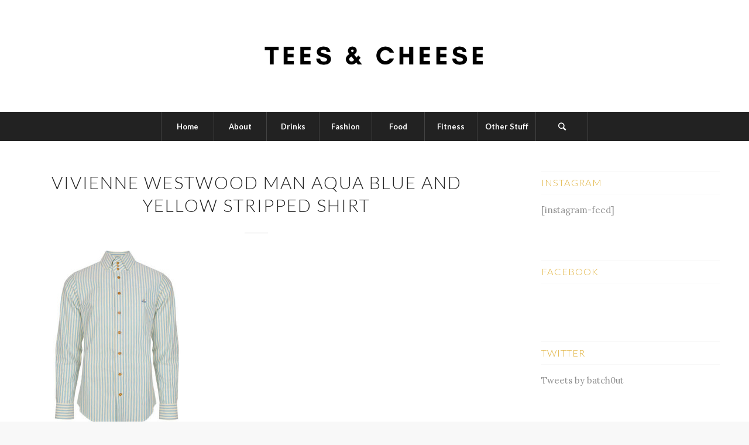

--- FILE ---
content_type: text/html; charset=UTF-8
request_url: https://tees-n-cheese.co.uk/vivienne-westwood-hot-picks-for-christmas-2014/vivienne-westwood-man-aqua-blue-and-yellow-stripped-shirt/
body_size: 13866
content:
<!DOCTYPE html>
<html lang="en-US" class="html_stretched responsive av-preloader-disabled av-default-lightbox  html_header_top html_logo_center html_bottom_nav_header html_menu_right html_custom html_header_sticky_disabled html_header_shrinking_disabled html_mobile_menu_tablet html_header_searchicon html_content_align_center html_header_unstick_top html_header_stretch_disabled html_elegant-blog html_av-overlay-side html_av-overlay-side-minimal html_av-submenu-noclone html_entry_id_144 av-cookies-no-cookie-consent av-no-preview html_text_menu_active ">
<head>
<meta charset="UTF-8" />


<!-- mobile setting -->
<meta name="viewport" content="width=device-width, initial-scale=1">

<!-- Scripts/CSS and wp_head hook -->
<meta name='robots' content='index, follow, max-image-preview:large, max-snippet:-1, max-video-preview:-1' />

	<!-- This site is optimized with the Yoast SEO plugin v20.3 - https://yoast.com/wordpress/plugins/seo/ -->
	<title>vivienne westwood man aqua blue and yellow stripped shirt | Tees n Cheese</title>
	<link rel="canonical" href="https://tees-n-cheese.co.uk/vivienne-westwood-hot-picks-for-christmas-2014/vivienne-westwood-man-aqua-blue-and-yellow-stripped-shirt/" />
	<meta property="og:locale" content="en_US" />
	<meta property="og:type" content="article" />
	<meta property="og:title" content="vivienne westwood man aqua blue and yellow stripped shirt | Tees n Cheese" />
	<meta property="og:url" content="https://tees-n-cheese.co.uk/vivienne-westwood-hot-picks-for-christmas-2014/vivienne-westwood-man-aqua-blue-and-yellow-stripped-shirt/" />
	<meta property="og:site_name" content="Tees n Cheese" />
	<meta property="article:publisher" content="https://www.facebook.com/nicky.batchelor.9" />
	<meta property="og:image" content="https://tees-n-cheese.co.uk/vivienne-westwood-hot-picks-for-christmas-2014/vivienne-westwood-man-aqua-blue-and-yellow-stripped-shirt" />
	<meta property="og:image:width" content="450" />
	<meta property="og:image:height" content="450" />
	<meta property="og:image:type" content="image/jpeg" />
	<meta name="twitter:card" content="summary_large_image" />
	<meta name="twitter:site" content="@batch0ut" />
	<script type="application/ld+json" class="yoast-schema-graph">{"@context":"https://schema.org","@graph":[{"@type":"WebPage","@id":"https://tees-n-cheese.co.uk/vivienne-westwood-hot-picks-for-christmas-2014/vivienne-westwood-man-aqua-blue-and-yellow-stripped-shirt/","url":"https://tees-n-cheese.co.uk/vivienne-westwood-hot-picks-for-christmas-2014/vivienne-westwood-man-aqua-blue-and-yellow-stripped-shirt/","name":"vivienne westwood man aqua blue and yellow stripped shirt | Tees n Cheese","isPartOf":{"@id":"https://tees-n-cheese.co.uk/#website"},"primaryImageOfPage":{"@id":"https://tees-n-cheese.co.uk/vivienne-westwood-hot-picks-for-christmas-2014/vivienne-westwood-man-aqua-blue-and-yellow-stripped-shirt/#primaryimage"},"image":{"@id":"https://tees-n-cheese.co.uk/vivienne-westwood-hot-picks-for-christmas-2014/vivienne-westwood-man-aqua-blue-and-yellow-stripped-shirt/#primaryimage"},"thumbnailUrl":"https://tees-n-cheese.co.uk/wp-content/uploads/2014/11/vivienne-westwood-man-aqua-blue-and-yellow-stripped-shirt.jpg","datePublished":"2014-11-22T18:16:37+00:00","dateModified":"2014-11-22T18:16:37+00:00","breadcrumb":{"@id":"https://tees-n-cheese.co.uk/vivienne-westwood-hot-picks-for-christmas-2014/vivienne-westwood-man-aqua-blue-and-yellow-stripped-shirt/#breadcrumb"},"inLanguage":"en-US","potentialAction":[{"@type":"ReadAction","target":["https://tees-n-cheese.co.uk/vivienne-westwood-hot-picks-for-christmas-2014/vivienne-westwood-man-aqua-blue-and-yellow-stripped-shirt/"]}]},{"@type":"ImageObject","inLanguage":"en-US","@id":"https://tees-n-cheese.co.uk/vivienne-westwood-hot-picks-for-christmas-2014/vivienne-westwood-man-aqua-blue-and-yellow-stripped-shirt/#primaryimage","url":"https://tees-n-cheese.co.uk/wp-content/uploads/2014/11/vivienne-westwood-man-aqua-blue-and-yellow-stripped-shirt.jpg","contentUrl":"https://tees-n-cheese.co.uk/wp-content/uploads/2014/11/vivienne-westwood-man-aqua-blue-and-yellow-stripped-shirt.jpg","width":450,"height":450},{"@type":"BreadcrumbList","@id":"https://tees-n-cheese.co.uk/vivienne-westwood-hot-picks-for-christmas-2014/vivienne-westwood-man-aqua-blue-and-yellow-stripped-shirt/#breadcrumb","itemListElement":[{"@type":"ListItem","position":1,"name":"Home","item":"https://tees-n-cheese.co.uk/"},{"@type":"ListItem","position":2,"name":"Vivienne Westwood hot picks for Christmas 2014","item":"https://tees-n-cheese.co.uk/vivienne-westwood-hot-picks-for-christmas-2014/"},{"@type":"ListItem","position":3,"name":"vivienne westwood man aqua blue and yellow stripped shirt"}]},{"@type":"WebSite","@id":"https://tees-n-cheese.co.uk/#website","url":"https://tees-n-cheese.co.uk/","name":"Tees n Cheese","description":"Cardiff food &amp; lifestyle blogger","potentialAction":[{"@type":"SearchAction","target":{"@type":"EntryPoint","urlTemplate":"https://tees-n-cheese.co.uk/?s={search_term_string}"},"query-input":"required name=search_term_string"}],"inLanguage":"en-US"}]}</script>
	<!-- / Yoast SEO plugin. -->


<link rel='dns-prefetch' href='//www.dwin2.com' />
<link rel="alternate" type="application/rss+xml" title="Tees n Cheese &raquo; Feed" href="https://tees-n-cheese.co.uk/feed/" />
<link rel="alternate" type="application/rss+xml" title="Tees n Cheese &raquo; Comments Feed" href="https://tees-n-cheese.co.uk/comments/feed/" />
<link rel="alternate" type="application/rss+xml" title="Tees n Cheese &raquo; vivienne westwood man aqua blue and yellow stripped shirt Comments Feed" href="https://tees-n-cheese.co.uk/vivienne-westwood-hot-picks-for-christmas-2014/vivienne-westwood-man-aqua-blue-and-yellow-stripped-shirt/feed/" />

<!-- google webfont font replacement -->

			<script type='text/javascript'>

				(function() {
					
					/*	check if webfonts are disabled by user setting via cookie - or user must opt in.	*/
					var html = document.getElementsByTagName('html')[0];
					var cookie_check = html.className.indexOf('av-cookies-needs-opt-in') >= 0 || html.className.indexOf('av-cookies-can-opt-out') >= 0;
					var allow_continue = true;
					var silent_accept_cookie = html.className.indexOf('av-cookies-user-silent-accept') >= 0;

					if( cookie_check && ! silent_accept_cookie )
					{
						if( ! document.cookie.match(/aviaCookieConsent/) || html.className.indexOf('av-cookies-session-refused') >= 0 )
						{
							allow_continue = false;
						}
						else
						{
							if( ! document.cookie.match(/aviaPrivacyRefuseCookiesHideBar/) )
							{
								allow_continue = false;
							}
							else if( ! document.cookie.match(/aviaPrivacyEssentialCookiesEnabled/) )
							{
								allow_continue = false;
							}
							else if( document.cookie.match(/aviaPrivacyGoogleWebfontsDisabled/) )
							{
								allow_continue = false;
							}
						}
					}
					
					if( allow_continue )
					{
						var f = document.createElement('link');
					
						f.type 	= 'text/css';
						f.rel 	= 'stylesheet';
						f.href 	= '//fonts.googleapis.com/css?family=Lato:300,400,700%7CLora';
						f.id 	= 'avia-google-webfont';

						document.getElementsByTagName('head')[0].appendChild(f);
					}
				})();
			
			</script>
			<script type="text/javascript">
window._wpemojiSettings = {"baseUrl":"https:\/\/s.w.org\/images\/core\/emoji\/14.0.0\/72x72\/","ext":".png","svgUrl":"https:\/\/s.w.org\/images\/core\/emoji\/14.0.0\/svg\/","svgExt":".svg","source":{"concatemoji":"https:\/\/tees-n-cheese.co.uk\/wp-includes\/js\/wp-emoji-release.min.js?ver=6.1.9"}};
/*! This file is auto-generated */
!function(e,a,t){var n,r,o,i=a.createElement("canvas"),p=i.getContext&&i.getContext("2d");function s(e,t){var a=String.fromCharCode,e=(p.clearRect(0,0,i.width,i.height),p.fillText(a.apply(this,e),0,0),i.toDataURL());return p.clearRect(0,0,i.width,i.height),p.fillText(a.apply(this,t),0,0),e===i.toDataURL()}function c(e){var t=a.createElement("script");t.src=e,t.defer=t.type="text/javascript",a.getElementsByTagName("head")[0].appendChild(t)}for(o=Array("flag","emoji"),t.supports={everything:!0,everythingExceptFlag:!0},r=0;r<o.length;r++)t.supports[o[r]]=function(e){if(p&&p.fillText)switch(p.textBaseline="top",p.font="600 32px Arial",e){case"flag":return s([127987,65039,8205,9895,65039],[127987,65039,8203,9895,65039])?!1:!s([55356,56826,55356,56819],[55356,56826,8203,55356,56819])&&!s([55356,57332,56128,56423,56128,56418,56128,56421,56128,56430,56128,56423,56128,56447],[55356,57332,8203,56128,56423,8203,56128,56418,8203,56128,56421,8203,56128,56430,8203,56128,56423,8203,56128,56447]);case"emoji":return!s([129777,127995,8205,129778,127999],[129777,127995,8203,129778,127999])}return!1}(o[r]),t.supports.everything=t.supports.everything&&t.supports[o[r]],"flag"!==o[r]&&(t.supports.everythingExceptFlag=t.supports.everythingExceptFlag&&t.supports[o[r]]);t.supports.everythingExceptFlag=t.supports.everythingExceptFlag&&!t.supports.flag,t.DOMReady=!1,t.readyCallback=function(){t.DOMReady=!0},t.supports.everything||(n=function(){t.readyCallback()},a.addEventListener?(a.addEventListener("DOMContentLoaded",n,!1),e.addEventListener("load",n,!1)):(e.attachEvent("onload",n),a.attachEvent("onreadystatechange",function(){"complete"===a.readyState&&t.readyCallback()})),(e=t.source||{}).concatemoji?c(e.concatemoji):e.wpemoji&&e.twemoji&&(c(e.twemoji),c(e.wpemoji)))}(window,document,window._wpemojiSettings);
</script>
<style type="text/css">
img.wp-smiley,
img.emoji {
	display: inline !important;
	border: none !important;
	box-shadow: none !important;
	height: 1em !important;
	width: 1em !important;
	margin: 0 0.07em !important;
	vertical-align: -0.1em !important;
	background: none !important;
	padding: 0 !important;
}
</style>
	<link rel='stylesheet' id='avia-grid-css' href='https://tees-n-cheese.co.uk/wp-content/themes/enfold/css/grid.css?ver=4.7.6.3' type='text/css' media='all' />
<link rel='stylesheet' id='avia-base-css' href='https://tees-n-cheese.co.uk/wp-content/themes/enfold/css/base.css?ver=4.7.6.3' type='text/css' media='all' />
<link rel='stylesheet' id='avia-layout-css' href='https://tees-n-cheese.co.uk/wp-content/themes/enfold/css/layout.css?ver=4.7.6.3' type='text/css' media='all' />
<link rel='stylesheet' id='avia-module-audioplayer-css' href='https://tees-n-cheese.co.uk/wp-content/themes/enfold/config-templatebuilder/avia-shortcodes/audio-player/audio-player.css?ver=6.1.9' type='text/css' media='all' />
<link rel='stylesheet' id='avia-module-blog-css' href='https://tees-n-cheese.co.uk/wp-content/themes/enfold/config-templatebuilder/avia-shortcodes/blog/blog.css?ver=6.1.9' type='text/css' media='all' />
<link rel='stylesheet' id='avia-module-postslider-css' href='https://tees-n-cheese.co.uk/wp-content/themes/enfold/config-templatebuilder/avia-shortcodes/postslider/postslider.css?ver=6.1.9' type='text/css' media='all' />
<link rel='stylesheet' id='avia-module-button-css' href='https://tees-n-cheese.co.uk/wp-content/themes/enfold/config-templatebuilder/avia-shortcodes/buttons/buttons.css?ver=6.1.9' type='text/css' media='all' />
<link rel='stylesheet' id='avia-module-buttonrow-css' href='https://tees-n-cheese.co.uk/wp-content/themes/enfold/config-templatebuilder/avia-shortcodes/buttonrow/buttonrow.css?ver=6.1.9' type='text/css' media='all' />
<link rel='stylesheet' id='avia-module-button-fullwidth-css' href='https://tees-n-cheese.co.uk/wp-content/themes/enfold/config-templatebuilder/avia-shortcodes/buttons_fullwidth/buttons_fullwidth.css?ver=6.1.9' type='text/css' media='all' />
<link rel='stylesheet' id='avia-module-catalogue-css' href='https://tees-n-cheese.co.uk/wp-content/themes/enfold/config-templatebuilder/avia-shortcodes/catalogue/catalogue.css?ver=6.1.9' type='text/css' media='all' />
<link rel='stylesheet' id='avia-module-comments-css' href='https://tees-n-cheese.co.uk/wp-content/themes/enfold/config-templatebuilder/avia-shortcodes/comments/comments.css?ver=6.1.9' type='text/css' media='all' />
<link rel='stylesheet' id='avia-module-contact-css' href='https://tees-n-cheese.co.uk/wp-content/themes/enfold/config-templatebuilder/avia-shortcodes/contact/contact.css?ver=6.1.9' type='text/css' media='all' />
<link rel='stylesheet' id='avia-module-slideshow-css' href='https://tees-n-cheese.co.uk/wp-content/themes/enfold/config-templatebuilder/avia-shortcodes/slideshow/slideshow.css?ver=6.1.9' type='text/css' media='all' />
<link rel='stylesheet' id='avia-module-slideshow-contentpartner-css' href='https://tees-n-cheese.co.uk/wp-content/themes/enfold/config-templatebuilder/avia-shortcodes/contentslider/contentslider.css?ver=6.1.9' type='text/css' media='all' />
<link rel='stylesheet' id='avia-module-countdown-css' href='https://tees-n-cheese.co.uk/wp-content/themes/enfold/config-templatebuilder/avia-shortcodes/countdown/countdown.css?ver=6.1.9' type='text/css' media='all' />
<link rel='stylesheet' id='avia-module-gallery-css' href='https://tees-n-cheese.co.uk/wp-content/themes/enfold/config-templatebuilder/avia-shortcodes/gallery/gallery.css?ver=6.1.9' type='text/css' media='all' />
<link rel='stylesheet' id='avia-module-gallery-hor-css' href='https://tees-n-cheese.co.uk/wp-content/themes/enfold/config-templatebuilder/avia-shortcodes/gallery_horizontal/gallery_horizontal.css?ver=6.1.9' type='text/css' media='all' />
<link rel='stylesheet' id='avia-module-maps-css' href='https://tees-n-cheese.co.uk/wp-content/themes/enfold/config-templatebuilder/avia-shortcodes/google_maps/google_maps.css?ver=6.1.9' type='text/css' media='all' />
<link rel='stylesheet' id='avia-module-gridrow-css' href='https://tees-n-cheese.co.uk/wp-content/themes/enfold/config-templatebuilder/avia-shortcodes/grid_row/grid_row.css?ver=6.1.9' type='text/css' media='all' />
<link rel='stylesheet' id='avia-module-heading-css' href='https://tees-n-cheese.co.uk/wp-content/themes/enfold/config-templatebuilder/avia-shortcodes/heading/heading.css?ver=6.1.9' type='text/css' media='all' />
<link rel='stylesheet' id='avia-module-rotator-css' href='https://tees-n-cheese.co.uk/wp-content/themes/enfold/config-templatebuilder/avia-shortcodes/headline_rotator/headline_rotator.css?ver=6.1.9' type='text/css' media='all' />
<link rel='stylesheet' id='avia-module-hr-css' href='https://tees-n-cheese.co.uk/wp-content/themes/enfold/config-templatebuilder/avia-shortcodes/hr/hr.css?ver=6.1.9' type='text/css' media='all' />
<link rel='stylesheet' id='avia-module-icon-css' href='https://tees-n-cheese.co.uk/wp-content/themes/enfold/config-templatebuilder/avia-shortcodes/icon/icon.css?ver=6.1.9' type='text/css' media='all' />
<link rel='stylesheet' id='avia-module-iconbox-css' href='https://tees-n-cheese.co.uk/wp-content/themes/enfold/config-templatebuilder/avia-shortcodes/iconbox/iconbox.css?ver=6.1.9' type='text/css' media='all' />
<link rel='stylesheet' id='avia-module-icongrid-css' href='https://tees-n-cheese.co.uk/wp-content/themes/enfold/config-templatebuilder/avia-shortcodes/icongrid/icongrid.css?ver=6.1.9' type='text/css' media='all' />
<link rel='stylesheet' id='avia-module-iconlist-css' href='https://tees-n-cheese.co.uk/wp-content/themes/enfold/config-templatebuilder/avia-shortcodes/iconlist/iconlist.css?ver=6.1.9' type='text/css' media='all' />
<link rel='stylesheet' id='avia-module-image-css' href='https://tees-n-cheese.co.uk/wp-content/themes/enfold/config-templatebuilder/avia-shortcodes/image/image.css?ver=6.1.9' type='text/css' media='all' />
<link rel='stylesheet' id='avia-module-hotspot-css' href='https://tees-n-cheese.co.uk/wp-content/themes/enfold/config-templatebuilder/avia-shortcodes/image_hotspots/image_hotspots.css?ver=6.1.9' type='text/css' media='all' />
<link rel='stylesheet' id='avia-module-magazine-css' href='https://tees-n-cheese.co.uk/wp-content/themes/enfold/config-templatebuilder/avia-shortcodes/magazine/magazine.css?ver=6.1.9' type='text/css' media='all' />
<link rel='stylesheet' id='avia-module-masonry-css' href='https://tees-n-cheese.co.uk/wp-content/themes/enfold/config-templatebuilder/avia-shortcodes/masonry_entries/masonry_entries.css?ver=6.1.9' type='text/css' media='all' />
<link rel='stylesheet' id='avia-siteloader-css' href='https://tees-n-cheese.co.uk/wp-content/themes/enfold/css/avia-snippet-site-preloader.css?ver=6.1.9' type='text/css' media='all' />
<link rel='stylesheet' id='avia-module-menu-css' href='https://tees-n-cheese.co.uk/wp-content/themes/enfold/config-templatebuilder/avia-shortcodes/menu/menu.css?ver=6.1.9' type='text/css' media='all' />
<link rel='stylesheet' id='avia-modfule-notification-css' href='https://tees-n-cheese.co.uk/wp-content/themes/enfold/config-templatebuilder/avia-shortcodes/notification/notification.css?ver=6.1.9' type='text/css' media='all' />
<link rel='stylesheet' id='avia-module-numbers-css' href='https://tees-n-cheese.co.uk/wp-content/themes/enfold/config-templatebuilder/avia-shortcodes/numbers/numbers.css?ver=6.1.9' type='text/css' media='all' />
<link rel='stylesheet' id='avia-module-portfolio-css' href='https://tees-n-cheese.co.uk/wp-content/themes/enfold/config-templatebuilder/avia-shortcodes/portfolio/portfolio.css?ver=6.1.9' type='text/css' media='all' />
<link rel='stylesheet' id='avia-module-post-metadata-css' href='https://tees-n-cheese.co.uk/wp-content/themes/enfold/config-templatebuilder/avia-shortcodes/post_metadata/post_metadata.css?ver=6.1.9' type='text/css' media='all' />
<link rel='stylesheet' id='avia-module-progress-bar-css' href='https://tees-n-cheese.co.uk/wp-content/themes/enfold/config-templatebuilder/avia-shortcodes/progressbar/progressbar.css?ver=6.1.9' type='text/css' media='all' />
<link rel='stylesheet' id='avia-module-promobox-css' href='https://tees-n-cheese.co.uk/wp-content/themes/enfold/config-templatebuilder/avia-shortcodes/promobox/promobox.css?ver=6.1.9' type='text/css' media='all' />
<link rel='stylesheet' id='avia-sc-search-css' href='https://tees-n-cheese.co.uk/wp-content/themes/enfold/config-templatebuilder/avia-shortcodes/search/search.css?ver=6.1.9' type='text/css' media='all' />
<link rel='stylesheet' id='avia-module-slideshow-accordion-css' href='https://tees-n-cheese.co.uk/wp-content/themes/enfold/config-templatebuilder/avia-shortcodes/slideshow_accordion/slideshow_accordion.css?ver=6.1.9' type='text/css' media='all' />
<link rel='stylesheet' id='avia-module-slideshow-feature-image-css' href='https://tees-n-cheese.co.uk/wp-content/themes/enfold/config-templatebuilder/avia-shortcodes/slideshow_feature_image/slideshow_feature_image.css?ver=6.1.9' type='text/css' media='all' />
<link rel='stylesheet' id='avia-module-slideshow-fullsize-css' href='https://tees-n-cheese.co.uk/wp-content/themes/enfold/config-templatebuilder/avia-shortcodes/slideshow_fullsize/slideshow_fullsize.css?ver=6.1.9' type='text/css' media='all' />
<link rel='stylesheet' id='avia-module-slideshow-fullscreen-css' href='https://tees-n-cheese.co.uk/wp-content/themes/enfold/config-templatebuilder/avia-shortcodes/slideshow_fullscreen/slideshow_fullscreen.css?ver=6.1.9' type='text/css' media='all' />
<link rel='stylesheet' id='avia-module-slideshow-ls-css' href='https://tees-n-cheese.co.uk/wp-content/themes/enfold/config-templatebuilder/avia-shortcodes/slideshow_layerslider/slideshow_layerslider.css?ver=6.1.9' type='text/css' media='all' />
<link rel='stylesheet' id='avia-module-social-css' href='https://tees-n-cheese.co.uk/wp-content/themes/enfold/config-templatebuilder/avia-shortcodes/social_share/social_share.css?ver=6.1.9' type='text/css' media='all' />
<link rel='stylesheet' id='avia-module-tabsection-css' href='https://tees-n-cheese.co.uk/wp-content/themes/enfold/config-templatebuilder/avia-shortcodes/tab_section/tab_section.css?ver=6.1.9' type='text/css' media='all' />
<link rel='stylesheet' id='avia-module-table-css' href='https://tees-n-cheese.co.uk/wp-content/themes/enfold/config-templatebuilder/avia-shortcodes/table/table.css?ver=6.1.9' type='text/css' media='all' />
<link rel='stylesheet' id='avia-module-tabs-css' href='https://tees-n-cheese.co.uk/wp-content/themes/enfold/config-templatebuilder/avia-shortcodes/tabs/tabs.css?ver=6.1.9' type='text/css' media='all' />
<link rel='stylesheet' id='avia-module-team-css' href='https://tees-n-cheese.co.uk/wp-content/themes/enfold/config-templatebuilder/avia-shortcodes/team/team.css?ver=6.1.9' type='text/css' media='all' />
<link rel='stylesheet' id='avia-module-testimonials-css' href='https://tees-n-cheese.co.uk/wp-content/themes/enfold/config-templatebuilder/avia-shortcodes/testimonials/testimonials.css?ver=6.1.9' type='text/css' media='all' />
<link rel='stylesheet' id='avia-module-timeline-css' href='https://tees-n-cheese.co.uk/wp-content/themes/enfold/config-templatebuilder/avia-shortcodes/timeline/timeline.css?ver=6.1.9' type='text/css' media='all' />
<link rel='stylesheet' id='avia-module-toggles-css' href='https://tees-n-cheese.co.uk/wp-content/themes/enfold/config-templatebuilder/avia-shortcodes/toggles/toggles.css?ver=6.1.9' type='text/css' media='all' />
<link rel='stylesheet' id='avia-module-video-css' href='https://tees-n-cheese.co.uk/wp-content/themes/enfold/config-templatebuilder/avia-shortcodes/video/video.css?ver=6.1.9' type='text/css' media='all' />
<link rel='stylesheet' id='wp-block-library-css' href='https://tees-n-cheese.co.uk/wp-includes/css/dist/block-library/style.min.css?ver=6.1.9' type='text/css' media='all' />
<link rel='stylesheet' id='classic-theme-styles-css' href='https://tees-n-cheese.co.uk/wp-includes/css/classic-themes.min.css?ver=1' type='text/css' media='all' />
<style id='global-styles-inline-css' type='text/css'>
body{--wp--preset--color--black: #000000;--wp--preset--color--cyan-bluish-gray: #abb8c3;--wp--preset--color--white: #ffffff;--wp--preset--color--pale-pink: #f78da7;--wp--preset--color--vivid-red: #cf2e2e;--wp--preset--color--luminous-vivid-orange: #ff6900;--wp--preset--color--luminous-vivid-amber: #fcb900;--wp--preset--color--light-green-cyan: #7bdcb5;--wp--preset--color--vivid-green-cyan: #00d084;--wp--preset--color--pale-cyan-blue: #8ed1fc;--wp--preset--color--vivid-cyan-blue: #0693e3;--wp--preset--color--vivid-purple: #9b51e0;--wp--preset--gradient--vivid-cyan-blue-to-vivid-purple: linear-gradient(135deg,rgba(6,147,227,1) 0%,rgb(155,81,224) 100%);--wp--preset--gradient--light-green-cyan-to-vivid-green-cyan: linear-gradient(135deg,rgb(122,220,180) 0%,rgb(0,208,130) 100%);--wp--preset--gradient--luminous-vivid-amber-to-luminous-vivid-orange: linear-gradient(135deg,rgba(252,185,0,1) 0%,rgba(255,105,0,1) 100%);--wp--preset--gradient--luminous-vivid-orange-to-vivid-red: linear-gradient(135deg,rgba(255,105,0,1) 0%,rgb(207,46,46) 100%);--wp--preset--gradient--very-light-gray-to-cyan-bluish-gray: linear-gradient(135deg,rgb(238,238,238) 0%,rgb(169,184,195) 100%);--wp--preset--gradient--cool-to-warm-spectrum: linear-gradient(135deg,rgb(74,234,220) 0%,rgb(151,120,209) 20%,rgb(207,42,186) 40%,rgb(238,44,130) 60%,rgb(251,105,98) 80%,rgb(254,248,76) 100%);--wp--preset--gradient--blush-light-purple: linear-gradient(135deg,rgb(255,206,236) 0%,rgb(152,150,240) 100%);--wp--preset--gradient--blush-bordeaux: linear-gradient(135deg,rgb(254,205,165) 0%,rgb(254,45,45) 50%,rgb(107,0,62) 100%);--wp--preset--gradient--luminous-dusk: linear-gradient(135deg,rgb(255,203,112) 0%,rgb(199,81,192) 50%,rgb(65,88,208) 100%);--wp--preset--gradient--pale-ocean: linear-gradient(135deg,rgb(255,245,203) 0%,rgb(182,227,212) 50%,rgb(51,167,181) 100%);--wp--preset--gradient--electric-grass: linear-gradient(135deg,rgb(202,248,128) 0%,rgb(113,206,126) 100%);--wp--preset--gradient--midnight: linear-gradient(135deg,rgb(2,3,129) 0%,rgb(40,116,252) 100%);--wp--preset--duotone--dark-grayscale: url('#wp-duotone-dark-grayscale');--wp--preset--duotone--grayscale: url('#wp-duotone-grayscale');--wp--preset--duotone--purple-yellow: url('#wp-duotone-purple-yellow');--wp--preset--duotone--blue-red: url('#wp-duotone-blue-red');--wp--preset--duotone--midnight: url('#wp-duotone-midnight');--wp--preset--duotone--magenta-yellow: url('#wp-duotone-magenta-yellow');--wp--preset--duotone--purple-green: url('#wp-duotone-purple-green');--wp--preset--duotone--blue-orange: url('#wp-duotone-blue-orange');--wp--preset--font-size--small: 13px;--wp--preset--font-size--medium: 20px;--wp--preset--font-size--large: 36px;--wp--preset--font-size--x-large: 42px;--wp--preset--spacing--20: 0.44rem;--wp--preset--spacing--30: 0.67rem;--wp--preset--spacing--40: 1rem;--wp--preset--spacing--50: 1.5rem;--wp--preset--spacing--60: 2.25rem;--wp--preset--spacing--70: 3.38rem;--wp--preset--spacing--80: 5.06rem;}:where(.is-layout-flex){gap: 0.5em;}body .is-layout-flow > .alignleft{float: left;margin-inline-start: 0;margin-inline-end: 2em;}body .is-layout-flow > .alignright{float: right;margin-inline-start: 2em;margin-inline-end: 0;}body .is-layout-flow > .aligncenter{margin-left: auto !important;margin-right: auto !important;}body .is-layout-constrained > .alignleft{float: left;margin-inline-start: 0;margin-inline-end: 2em;}body .is-layout-constrained > .alignright{float: right;margin-inline-start: 2em;margin-inline-end: 0;}body .is-layout-constrained > .aligncenter{margin-left: auto !important;margin-right: auto !important;}body .is-layout-constrained > :where(:not(.alignleft):not(.alignright):not(.alignfull)){max-width: var(--wp--style--global--content-size);margin-left: auto !important;margin-right: auto !important;}body .is-layout-constrained > .alignwide{max-width: var(--wp--style--global--wide-size);}body .is-layout-flex{display: flex;}body .is-layout-flex{flex-wrap: wrap;align-items: center;}body .is-layout-flex > *{margin: 0;}:where(.wp-block-columns.is-layout-flex){gap: 2em;}.has-black-color{color: var(--wp--preset--color--black) !important;}.has-cyan-bluish-gray-color{color: var(--wp--preset--color--cyan-bluish-gray) !important;}.has-white-color{color: var(--wp--preset--color--white) !important;}.has-pale-pink-color{color: var(--wp--preset--color--pale-pink) !important;}.has-vivid-red-color{color: var(--wp--preset--color--vivid-red) !important;}.has-luminous-vivid-orange-color{color: var(--wp--preset--color--luminous-vivid-orange) !important;}.has-luminous-vivid-amber-color{color: var(--wp--preset--color--luminous-vivid-amber) !important;}.has-light-green-cyan-color{color: var(--wp--preset--color--light-green-cyan) !important;}.has-vivid-green-cyan-color{color: var(--wp--preset--color--vivid-green-cyan) !important;}.has-pale-cyan-blue-color{color: var(--wp--preset--color--pale-cyan-blue) !important;}.has-vivid-cyan-blue-color{color: var(--wp--preset--color--vivid-cyan-blue) !important;}.has-vivid-purple-color{color: var(--wp--preset--color--vivid-purple) !important;}.has-black-background-color{background-color: var(--wp--preset--color--black) !important;}.has-cyan-bluish-gray-background-color{background-color: var(--wp--preset--color--cyan-bluish-gray) !important;}.has-white-background-color{background-color: var(--wp--preset--color--white) !important;}.has-pale-pink-background-color{background-color: var(--wp--preset--color--pale-pink) !important;}.has-vivid-red-background-color{background-color: var(--wp--preset--color--vivid-red) !important;}.has-luminous-vivid-orange-background-color{background-color: var(--wp--preset--color--luminous-vivid-orange) !important;}.has-luminous-vivid-amber-background-color{background-color: var(--wp--preset--color--luminous-vivid-amber) !important;}.has-light-green-cyan-background-color{background-color: var(--wp--preset--color--light-green-cyan) !important;}.has-vivid-green-cyan-background-color{background-color: var(--wp--preset--color--vivid-green-cyan) !important;}.has-pale-cyan-blue-background-color{background-color: var(--wp--preset--color--pale-cyan-blue) !important;}.has-vivid-cyan-blue-background-color{background-color: var(--wp--preset--color--vivid-cyan-blue) !important;}.has-vivid-purple-background-color{background-color: var(--wp--preset--color--vivid-purple) !important;}.has-black-border-color{border-color: var(--wp--preset--color--black) !important;}.has-cyan-bluish-gray-border-color{border-color: var(--wp--preset--color--cyan-bluish-gray) !important;}.has-white-border-color{border-color: var(--wp--preset--color--white) !important;}.has-pale-pink-border-color{border-color: var(--wp--preset--color--pale-pink) !important;}.has-vivid-red-border-color{border-color: var(--wp--preset--color--vivid-red) !important;}.has-luminous-vivid-orange-border-color{border-color: var(--wp--preset--color--luminous-vivid-orange) !important;}.has-luminous-vivid-amber-border-color{border-color: var(--wp--preset--color--luminous-vivid-amber) !important;}.has-light-green-cyan-border-color{border-color: var(--wp--preset--color--light-green-cyan) !important;}.has-vivid-green-cyan-border-color{border-color: var(--wp--preset--color--vivid-green-cyan) !important;}.has-pale-cyan-blue-border-color{border-color: var(--wp--preset--color--pale-cyan-blue) !important;}.has-vivid-cyan-blue-border-color{border-color: var(--wp--preset--color--vivid-cyan-blue) !important;}.has-vivid-purple-border-color{border-color: var(--wp--preset--color--vivid-purple) !important;}.has-vivid-cyan-blue-to-vivid-purple-gradient-background{background: var(--wp--preset--gradient--vivid-cyan-blue-to-vivid-purple) !important;}.has-light-green-cyan-to-vivid-green-cyan-gradient-background{background: var(--wp--preset--gradient--light-green-cyan-to-vivid-green-cyan) !important;}.has-luminous-vivid-amber-to-luminous-vivid-orange-gradient-background{background: var(--wp--preset--gradient--luminous-vivid-amber-to-luminous-vivid-orange) !important;}.has-luminous-vivid-orange-to-vivid-red-gradient-background{background: var(--wp--preset--gradient--luminous-vivid-orange-to-vivid-red) !important;}.has-very-light-gray-to-cyan-bluish-gray-gradient-background{background: var(--wp--preset--gradient--very-light-gray-to-cyan-bluish-gray) !important;}.has-cool-to-warm-spectrum-gradient-background{background: var(--wp--preset--gradient--cool-to-warm-spectrum) !important;}.has-blush-light-purple-gradient-background{background: var(--wp--preset--gradient--blush-light-purple) !important;}.has-blush-bordeaux-gradient-background{background: var(--wp--preset--gradient--blush-bordeaux) !important;}.has-luminous-dusk-gradient-background{background: var(--wp--preset--gradient--luminous-dusk) !important;}.has-pale-ocean-gradient-background{background: var(--wp--preset--gradient--pale-ocean) !important;}.has-electric-grass-gradient-background{background: var(--wp--preset--gradient--electric-grass) !important;}.has-midnight-gradient-background{background: var(--wp--preset--gradient--midnight) !important;}.has-small-font-size{font-size: var(--wp--preset--font-size--small) !important;}.has-medium-font-size{font-size: var(--wp--preset--font-size--medium) !important;}.has-large-font-size{font-size: var(--wp--preset--font-size--large) !important;}.has-x-large-font-size{font-size: var(--wp--preset--font-size--x-large) !important;}
.wp-block-navigation a:where(:not(.wp-element-button)){color: inherit;}
:where(.wp-block-columns.is-layout-flex){gap: 2em;}
.wp-block-pullquote{font-size: 1.5em;line-height: 1.6;}
</style>
<link rel='stylesheet' id='avia-scs-css' href='https://tees-n-cheese.co.uk/wp-content/themes/enfold/css/shortcodes.css?ver=4.7.6.3' type='text/css' media='all' />
<link rel='stylesheet' id='avia-popup-css-css' href='https://tees-n-cheese.co.uk/wp-content/themes/enfold/js/aviapopup/magnific-popup.css?ver=4.7.6.3' type='text/css' media='screen' />
<link rel='stylesheet' id='avia-lightbox-css' href='https://tees-n-cheese.co.uk/wp-content/themes/enfold/css/avia-snippet-lightbox.css?ver=4.7.6.3' type='text/css' media='screen' />
<link rel='stylesheet' id='avia-widget-css-css' href='https://tees-n-cheese.co.uk/wp-content/themes/enfold/css/avia-snippet-widget.css?ver=4.7.6.3' type='text/css' media='screen' />
<link rel='stylesheet' id='avia-dynamic-css' href='https://tees-n-cheese.co.uk/wp-content/uploads/dynamic_avia/enfold.css?ver=5f629a96acfff' type='text/css' media='all' />
<link rel='stylesheet' id='avia-custom-css' href='https://tees-n-cheese.co.uk/wp-content/themes/enfold/css/custom.css?ver=4.7.6.3' type='text/css' media='all' />
<script type='text/javascript' src='https://tees-n-cheese.co.uk/wp-includes/js/jquery/jquery.min.js?ver=3.6.1' id='jquery-core-js'></script>
<script type='text/javascript' src='https://tees-n-cheese.co.uk/wp-includes/js/jquery/jquery-migrate.min.js?ver=3.3.2' id='jquery-migrate-js'></script>
<script type='text/javascript' src='https://tees-n-cheese.co.uk/wp-content/themes/enfold/js/avia-compat.js?ver=4.7.6.3' id='avia-compat-js'></script>
<link rel="https://api.w.org/" href="https://tees-n-cheese.co.uk/wp-json/" /><link rel="alternate" type="application/json" href="https://tees-n-cheese.co.uk/wp-json/wp/v2/media/144" /><link rel="EditURI" type="application/rsd+xml" title="RSD" href="https://tees-n-cheese.co.uk/xmlrpc.php?rsd" />
<link rel="wlwmanifest" type="application/wlwmanifest+xml" href="https://tees-n-cheese.co.uk/wp-includes/wlwmanifest.xml" />
<meta name="generator" content="WordPress 6.1.9" />
<link rel='shortlink' href='https://tees-n-cheese.co.uk/?p=144' />
<link rel="alternate" type="application/json+oembed" href="https://tees-n-cheese.co.uk/wp-json/oembed/1.0/embed?url=https%3A%2F%2Ftees-n-cheese.co.uk%2Fvivienne-westwood-hot-picks-for-christmas-2014%2Fvivienne-westwood-man-aqua-blue-and-yellow-stripped-shirt%2F" />
<link rel="alternate" type="text/xml+oembed" href="https://tees-n-cheese.co.uk/wp-json/oembed/1.0/embed?url=https%3A%2F%2Ftees-n-cheese.co.uk%2Fvivienne-westwood-hot-picks-for-christmas-2014%2Fvivienne-westwood-man-aqua-blue-and-yellow-stripped-shirt%2F&#038;format=xml" />
<link rel="profile" href="https://gmpg.org/xfn/11" />
<link rel="alternate" type="application/rss+xml" title="Tees n Cheese RSS2 Feed" href="https://tees-n-cheese.co.uk/feed/" />
<link rel="pingback" href="https://tees-n-cheese.co.uk/xmlrpc.php" />

<style type='text/css' media='screen'>
 #top #header_main > .container, #top #header_main > .container .main_menu  .av-main-nav > li > a, #top #header_main #menu-item-shop .cart_dropdown_link{ height:190px; line-height: 190px; }
 .html_top_nav_header .av-logo-container{ height:190px;  }
 .html_header_top.html_header_sticky #top #wrap_all #main{ padding-top:242px; } 
</style>
<!--[if lt IE 9]><script src="https://tees-n-cheese.co.uk/wp-content/themes/enfold/js/html5shiv.js"></script><![endif]-->

<style type='text/css'>
@font-face {font-family: 'entypo-fontello'; font-weight: normal; font-style: normal; font-display: auto;
src: url('https://tees-n-cheese.co.uk/wp-content/themes/enfold/config-templatebuilder/avia-template-builder/assets/fonts/entypo-fontello.woff2') format('woff2'),
url('https://tees-n-cheese.co.uk/wp-content/themes/enfold/config-templatebuilder/avia-template-builder/assets/fonts/entypo-fontello.woff') format('woff'),
url('https://tees-n-cheese.co.uk/wp-content/themes/enfold/config-templatebuilder/avia-template-builder/assets/fonts/entypo-fontello.ttf') format('truetype'), 
url('https://tees-n-cheese.co.uk/wp-content/themes/enfold/config-templatebuilder/avia-template-builder/assets/fonts/entypo-fontello.svg#entypo-fontello') format('svg'),
url('https://tees-n-cheese.co.uk/wp-content/themes/enfold/config-templatebuilder/avia-template-builder/assets/fonts/entypo-fontello.eot'),
url('https://tees-n-cheese.co.uk/wp-content/themes/enfold/config-templatebuilder/avia-template-builder/assets/fonts/entypo-fontello.eot?#iefix') format('embedded-opentype');
} #top .avia-font-entypo-fontello, body .avia-font-entypo-fontello, html body [data-av_iconfont='entypo-fontello']:before{ font-family: 'entypo-fontello'; }
</style>

<!--
Debugging Info for Theme support: 

Theme: Enfold
Version: 4.7.6.3
Installed: enfold
AviaFramework Version: 5.0
AviaBuilder Version: 4.7.1.1
aviaElementManager Version: 1.0.1
ML:128-PU:10-PLA:6
WP:6.1.9
Compress: CSS:disabled - JS:disabled
Updates: enabled - deprecated Envato API - register Envato Token
PLAu:5
-->
</head>




<body id="top" class="attachment attachment-template-default single single-attachment postid-144 attachmentid-144 attachment-jpeg  rtl_columns stretched lato lora no_sidebar_border" itemscope="itemscope" itemtype="https://schema.org/WebPage" >

	<svg xmlns="http://www.w3.org/2000/svg" viewBox="0 0 0 0" width="0" height="0" focusable="false" role="none" style="visibility: hidden; position: absolute; left: -9999px; overflow: hidden;" ><defs><filter id="wp-duotone-dark-grayscale"><feColorMatrix color-interpolation-filters="sRGB" type="matrix" values=" .299 .587 .114 0 0 .299 .587 .114 0 0 .299 .587 .114 0 0 .299 .587 .114 0 0 " /><feComponentTransfer color-interpolation-filters="sRGB" ><feFuncR type="table" tableValues="0 0.49803921568627" /><feFuncG type="table" tableValues="0 0.49803921568627" /><feFuncB type="table" tableValues="0 0.49803921568627" /><feFuncA type="table" tableValues="1 1" /></feComponentTransfer><feComposite in2="SourceGraphic" operator="in" /></filter></defs></svg><svg xmlns="http://www.w3.org/2000/svg" viewBox="0 0 0 0" width="0" height="0" focusable="false" role="none" style="visibility: hidden; position: absolute; left: -9999px; overflow: hidden;" ><defs><filter id="wp-duotone-grayscale"><feColorMatrix color-interpolation-filters="sRGB" type="matrix" values=" .299 .587 .114 0 0 .299 .587 .114 0 0 .299 .587 .114 0 0 .299 .587 .114 0 0 " /><feComponentTransfer color-interpolation-filters="sRGB" ><feFuncR type="table" tableValues="0 1" /><feFuncG type="table" tableValues="0 1" /><feFuncB type="table" tableValues="0 1" /><feFuncA type="table" tableValues="1 1" /></feComponentTransfer><feComposite in2="SourceGraphic" operator="in" /></filter></defs></svg><svg xmlns="http://www.w3.org/2000/svg" viewBox="0 0 0 0" width="0" height="0" focusable="false" role="none" style="visibility: hidden; position: absolute; left: -9999px; overflow: hidden;" ><defs><filter id="wp-duotone-purple-yellow"><feColorMatrix color-interpolation-filters="sRGB" type="matrix" values=" .299 .587 .114 0 0 .299 .587 .114 0 0 .299 .587 .114 0 0 .299 .587 .114 0 0 " /><feComponentTransfer color-interpolation-filters="sRGB" ><feFuncR type="table" tableValues="0.54901960784314 0.98823529411765" /><feFuncG type="table" tableValues="0 1" /><feFuncB type="table" tableValues="0.71764705882353 0.25490196078431" /><feFuncA type="table" tableValues="1 1" /></feComponentTransfer><feComposite in2="SourceGraphic" operator="in" /></filter></defs></svg><svg xmlns="http://www.w3.org/2000/svg" viewBox="0 0 0 0" width="0" height="0" focusable="false" role="none" style="visibility: hidden; position: absolute; left: -9999px; overflow: hidden;" ><defs><filter id="wp-duotone-blue-red"><feColorMatrix color-interpolation-filters="sRGB" type="matrix" values=" .299 .587 .114 0 0 .299 .587 .114 0 0 .299 .587 .114 0 0 .299 .587 .114 0 0 " /><feComponentTransfer color-interpolation-filters="sRGB" ><feFuncR type="table" tableValues="0 1" /><feFuncG type="table" tableValues="0 0.27843137254902" /><feFuncB type="table" tableValues="0.5921568627451 0.27843137254902" /><feFuncA type="table" tableValues="1 1" /></feComponentTransfer><feComposite in2="SourceGraphic" operator="in" /></filter></defs></svg><svg xmlns="http://www.w3.org/2000/svg" viewBox="0 0 0 0" width="0" height="0" focusable="false" role="none" style="visibility: hidden; position: absolute; left: -9999px; overflow: hidden;" ><defs><filter id="wp-duotone-midnight"><feColorMatrix color-interpolation-filters="sRGB" type="matrix" values=" .299 .587 .114 0 0 .299 .587 .114 0 0 .299 .587 .114 0 0 .299 .587 .114 0 0 " /><feComponentTransfer color-interpolation-filters="sRGB" ><feFuncR type="table" tableValues="0 0" /><feFuncG type="table" tableValues="0 0.64705882352941" /><feFuncB type="table" tableValues="0 1" /><feFuncA type="table" tableValues="1 1" /></feComponentTransfer><feComposite in2="SourceGraphic" operator="in" /></filter></defs></svg><svg xmlns="http://www.w3.org/2000/svg" viewBox="0 0 0 0" width="0" height="0" focusable="false" role="none" style="visibility: hidden; position: absolute; left: -9999px; overflow: hidden;" ><defs><filter id="wp-duotone-magenta-yellow"><feColorMatrix color-interpolation-filters="sRGB" type="matrix" values=" .299 .587 .114 0 0 .299 .587 .114 0 0 .299 .587 .114 0 0 .299 .587 .114 0 0 " /><feComponentTransfer color-interpolation-filters="sRGB" ><feFuncR type="table" tableValues="0.78039215686275 1" /><feFuncG type="table" tableValues="0 0.94901960784314" /><feFuncB type="table" tableValues="0.35294117647059 0.47058823529412" /><feFuncA type="table" tableValues="1 1" /></feComponentTransfer><feComposite in2="SourceGraphic" operator="in" /></filter></defs></svg><svg xmlns="http://www.w3.org/2000/svg" viewBox="0 0 0 0" width="0" height="0" focusable="false" role="none" style="visibility: hidden; position: absolute; left: -9999px; overflow: hidden;" ><defs><filter id="wp-duotone-purple-green"><feColorMatrix color-interpolation-filters="sRGB" type="matrix" values=" .299 .587 .114 0 0 .299 .587 .114 0 0 .299 .587 .114 0 0 .299 .587 .114 0 0 " /><feComponentTransfer color-interpolation-filters="sRGB" ><feFuncR type="table" tableValues="0.65098039215686 0.40392156862745" /><feFuncG type="table" tableValues="0 1" /><feFuncB type="table" tableValues="0.44705882352941 0.4" /><feFuncA type="table" tableValues="1 1" /></feComponentTransfer><feComposite in2="SourceGraphic" operator="in" /></filter></defs></svg><svg xmlns="http://www.w3.org/2000/svg" viewBox="0 0 0 0" width="0" height="0" focusable="false" role="none" style="visibility: hidden; position: absolute; left: -9999px; overflow: hidden;" ><defs><filter id="wp-duotone-blue-orange"><feColorMatrix color-interpolation-filters="sRGB" type="matrix" values=" .299 .587 .114 0 0 .299 .587 .114 0 0 .299 .587 .114 0 0 .299 .587 .114 0 0 " /><feComponentTransfer color-interpolation-filters="sRGB" ><feFuncR type="table" tableValues="0.098039215686275 1" /><feFuncG type="table" tableValues="0 0.66274509803922" /><feFuncB type="table" tableValues="0.84705882352941 0.41960784313725" /><feFuncA type="table" tableValues="1 1" /></feComponentTransfer><feComposite in2="SourceGraphic" operator="in" /></filter></defs></svg>
	<div id='wrap_all'>

	
<header id='header' class='all_colors header_color light_bg_color  av_header_top av_logo_center av_bottom_nav_header av_menu_right av_custom av_header_sticky_disabled av_header_shrinking_disabled av_header_stretch_disabled av_mobile_menu_tablet av_header_searchicon av_header_unstick_top av_seperator_big_border'  role="banner" itemscope="itemscope" itemtype="https://schema.org/WPHeader" >

		<div  id='header_main' class='container_wrap container_wrap_logo'>
	
        <div class='container av-logo-container'><div class='inner-container'><span class='logo'><a href='https://tees-n-cheese.co.uk/'><img height="100" width="300" src="https://tees-n-cheese.co.uk/wp-content/uploads/2020/09/20200903_202654_0000.png" alt='Tees n Cheese' title='' /></a></span></div></div><div id='header_main_alternate' class='container_wrap'><div class='container'><nav class='main_menu' data-selectname='Select a page'  role="navigation" itemscope="itemscope" itemtype="https://schema.org/SiteNavigationElement" ><div class="avia-menu av-main-nav-wrap"><ul id="avia-menu" class="menu av-main-nav"><li id="menu-item-23" class="menu-item menu-item-type-custom menu-item-object-custom menu-item-home menu-item-top-level menu-item-top-level-1"><a href="https://tees-n-cheese.co.uk/" itemprop="url"><span class="avia-bullet"></span><span class="avia-menu-text">Home</span><span class="avia-menu-fx"><span class="avia-arrow-wrap"><span class="avia-arrow"></span></span></span></a></li>
<li id="menu-item-10" class="menu-item menu-item-type-post_type menu-item-object-page menu-item-top-level menu-item-top-level-2"><a href="https://tees-n-cheese.co.uk/about/" itemprop="url"><span class="avia-bullet"></span><span class="avia-menu-text">About</span><span class="avia-menu-fx"><span class="avia-arrow-wrap"><span class="avia-arrow"></span></span></span></a></li>
<li id="menu-item-13839" class="menu-item menu-item-type-post_type menu-item-object-page menu-item-has-children menu-item-top-level menu-item-top-level-3"><a href="https://tees-n-cheese.co.uk/drinks/" itemprop="url"><span class="avia-bullet"></span><span class="avia-menu-text">Drinks</span><span class="avia-menu-fx"><span class="avia-arrow-wrap"><span class="avia-arrow"></span></span></span></a>


<ul class="sub-menu">
	<li id="menu-item-13842" class="menu-item menu-item-type-post_type menu-item-object-page"><a href="https://tees-n-cheese.co.uk/booze/" itemprop="url"><span class="avia-bullet"></span><span class="avia-menu-text">Booze</span></a></li>
</ul>
</li>
<li id="menu-item-13848" class="menu-item menu-item-type-post_type menu-item-object-page menu-item-top-level menu-item-top-level-4"><a href="https://tees-n-cheese.co.uk/fashion/" itemprop="url"><span class="avia-bullet"></span><span class="avia-menu-text">Fashion</span><span class="avia-menu-fx"><span class="avia-arrow-wrap"><span class="avia-arrow"></span></span></span></a></li>
<li id="menu-item-13844" class="menu-item menu-item-type-post_type menu-item-object-page menu-item-has-children menu-item-top-level menu-item-top-level-5"><a href="https://tees-n-cheese.co.uk/food/" itemprop="url"><span class="avia-bullet"></span><span class="avia-menu-text">Food</span><span class="avia-menu-fx"><span class="avia-arrow-wrap"><span class="avia-arrow"></span></span></span></a>


<ul class="sub-menu">
	<li id="menu-item-13843" class="menu-item menu-item-type-post_type menu-item-object-page"><a href="https://tees-n-cheese.co.uk/recipes/" itemprop="url"><span class="avia-bullet"></span><span class="avia-menu-text">Recipes</span></a></li>
	<li id="menu-item-13822" class="menu-item menu-item-type-post_type menu-item-object-page"><a href="https://tees-n-cheese.co.uk/reviews/" itemprop="url"><span class="avia-bullet"></span><span class="avia-menu-text">Reviews</span></a></li>
	<li id="menu-item-13838" class="menu-item menu-item-type-post_type menu-item-object-page"><a href="https://tees-n-cheese.co.uk/restaurant-discounts/" itemprop="url"><span class="avia-bullet"></span><span class="avia-menu-text">Restaurant Discounts</span></a></li>
</ul>
</li>
<li id="menu-item-13" class="menu-item menu-item-type-taxonomy menu-item-object-category menu-item-top-level menu-item-top-level-6"><a href="https://tees-n-cheese.co.uk/category/fitness/" itemprop="url"><span class="avia-bullet"></span><span class="avia-menu-text">Fitness</span><span class="avia-menu-subtext">Crossfit WODs, accessories and sports nutrition I’ve sampled or thinking of trying</span><span class="avia-menu-fx"><span class="avia-arrow-wrap"><span class="avia-arrow"></span></span></span></a></li>
<li id="menu-item-13852" class="menu-item menu-item-type-post_type menu-item-object-page menu-item-top-level menu-item-top-level-7"><a href="https://tees-n-cheese.co.uk/other-stuff/" itemprop="url"><span class="avia-bullet"></span><span class="avia-menu-text">Other Stuff</span><span class="avia-menu-fx"><span class="avia-arrow-wrap"><span class="avia-arrow"></span></span></span></a></li>
<li id="menu-item-search" class="noMobile menu-item menu-item-search-dropdown menu-item-avia-special"><a aria-label="Search" href="?s=" rel="nofollow" data-avia-search-tooltip="

&lt;form role=&quot;search&quot; action=&quot;https://tees-n-cheese.co.uk/&quot; id=&quot;searchform&quot; method=&quot;get&quot; class=&quot;&quot;&gt;
	&lt;div&gt;
		&lt;input type=&quot;submit&quot; value=&quot;&quot; id=&quot;searchsubmit&quot; class=&quot;button avia-font-entypo-fontello&quot; /&gt;
		&lt;input type=&quot;text&quot; id=&quot;s&quot; name=&quot;s&quot; value=&quot;&quot; placeholder='Search' /&gt;
			&lt;/div&gt;
&lt;/form&gt;" aria-hidden='false' data-av_icon='' data-av_iconfont='entypo-fontello'><span class="avia_hidden_link_text">Search</span></a></li><li class="av-burger-menu-main menu-item-avia-special av-small-burger-icon">
	        			<a href="#" aria-label="Menu" aria-hidden="false">
							<span class="av-hamburger av-hamburger--spin av-js-hamburger">
								<span class="av-hamburger-box">
						          <span class="av-hamburger-inner"></span>
						          <strong>Menu</strong>
								</span>
							</span>
							<span class="avia_hidden_link_text">Menu</span>
						</a>
	        		   </li></ul></div></nav></div> </div> 
		<!-- end container_wrap-->
		</div>
		<div class='header_bg'></div>

<!-- end header -->
</header>
		
	<div id='main' class='all_colors' data-scroll-offset='0'>

	
		<div class='container_wrap container_wrap_first main_color sidebar_right'>

			<div class='container template-blog template-single-blog '>

				<main class='content units av-content-small alpha  av-blog-meta-comments-disabled av-blog-meta-tag-disabled'  role="main" itemprop="mainContentOfPage" >

                    <article class='post-entry post-entry-type-standard post-entry-144 post-loop-1 post-parity-odd post-entry-last single-big post  post-144 attachment type-attachment status-inherit hentry'  itemscope="itemscope" itemtype="https://schema.org/CreativeWork" ><div class='blog-meta'></div><div class='entry-content-wrapper clearfix standard-content'><header class="entry-content-header"><div class="av-heading-wrapper"><h1 class='post-title entry-title '  itemprop="headline" >	<a href='https://tees-n-cheese.co.uk/vivienne-westwood-hot-picks-for-christmas-2014/vivienne-westwood-man-aqua-blue-and-yellow-stripped-shirt/' rel='bookmark' title='Permanent Link: vivienne westwood man aqua blue and yellow stripped shirt'>vivienne westwood man aqua blue and yellow stripped shirt			<span class='post-format-icon minor-meta'></span>	</a></h1></div></header><span class="av-vertical-delimiter"></span><div class="entry-content"  itemprop="text" ><p class="attachment"><a href='https://tees-n-cheese.co.uk/wp-content/uploads/2014/11/vivienne-westwood-man-aqua-blue-and-yellow-stripped-shirt.jpg'><img width="300" height="300" src="https://tees-n-cheese.co.uk/wp-content/uploads/2014/11/vivienne-westwood-man-aqua-blue-and-yellow-stripped-shirt-300x300.jpg" class="avia-img-lazy-loading-144 attachment-medium size-medium" alt="" decoding="async" loading="lazy" srcset="https://tees-n-cheese.co.uk/wp-content/uploads/2014/11/vivienne-westwood-man-aqua-blue-and-yellow-stripped-shirt-300x300.jpg 300w, https://tees-n-cheese.co.uk/wp-content/uploads/2014/11/vivienne-westwood-man-aqua-blue-and-yellow-stripped-shirt-150x150.jpg 150w, https://tees-n-cheese.co.uk/wp-content/uploads/2014/11/vivienne-westwood-man-aqua-blue-and-yellow-stripped-shirt.jpg 450w" sizes="(max-width: 300px) 100vw, 300px" /></a></p>
</div><span class='post-meta-infos'><time class='date-container minor-meta updated' >November 22, 2014</time><span class='text-sep text-sep-date'>/</span><span class='comment-container minor-meta'><a href="https://tees-n-cheese.co.uk/vivienne-westwood-hot-picks-for-christmas-2014/vivienne-westwood-man-aqua-blue-and-yellow-stripped-shirt/#respond" class="comments-link" >0 Comments</a></span><span class='text-sep text-sep-comment'>/</span><span class="blog-author minor-meta">by <span class="entry-author-link"  itemprop="author" ><span class="author"><span class="fn"><a href="https://tees-n-cheese.co.uk/author/nicky/" title="Posts by nicky batchelor" rel="author">nicky batchelor</a></span></span></span></span></span><footer class="entry-footer"><div class='av-share-box'><h5 class='av-share-link-description av-no-toc '>Share this entry</h5><ul class='av-share-box-list noLightbox'><li class='av-share-link av-social-link-facebook' ><a target="_blank" aria-label="Share on Facebook" href='https://www.facebook.com/sharer.php?u=https://tees-n-cheese.co.uk/vivienne-westwood-hot-picks-for-christmas-2014/vivienne-westwood-man-aqua-blue-and-yellow-stripped-shirt/&#038;t=vivienne%20westwood%20man%20aqua%20blue%20and%20yellow%20stripped%20shirt' aria-hidden='false' data-av_icon='' data-av_iconfont='entypo-fontello' title='' data-avia-related-tooltip='Share on Facebook' rel="noopener"><span class='avia_hidden_link_text'>Share on Facebook</span></a></li><li class='av-share-link av-social-link-twitter' ><a target="_blank" aria-label="Share on Twitter" href='https://twitter.com/share?text=vivienne%20westwood%20man%20aqua%20blue%20and%20yellow%20stripped%20shirt&#038;url=https://tees-n-cheese.co.uk/?p=144' aria-hidden='false' data-av_icon='' data-av_iconfont='entypo-fontello' title='' data-avia-related-tooltip='Share on Twitter' rel="noopener"><span class='avia_hidden_link_text'>Share on Twitter</span></a></li><li class='av-share-link av-social-link-whatsapp' ><a target="_blank" aria-label="Share on WhatsApp" href='https://api.whatsapp.com/send?text=https://tees-n-cheese.co.uk/vivienne-westwood-hot-picks-for-christmas-2014/vivienne-westwood-man-aqua-blue-and-yellow-stripped-shirt/' aria-hidden='false' data-av_icon='' data-av_iconfont='entypo-fontello' title='' data-avia-related-tooltip='Share on WhatsApp' rel="noopener"><span class='avia_hidden_link_text'>Share on WhatsApp</span></a></li><li class='av-share-link av-social-link-pinterest' ><a target="_blank" aria-label="Share on Pinterest" href='https://pinterest.com/pin/create/button/?url=https%3A%2F%2Ftees-n-cheese.co.uk%2Fvivienne-westwood-hot-picks-for-christmas-2014%2Fvivienne-westwood-man-aqua-blue-and-yellow-stripped-shirt%2F&#038;description=vivienne%20westwood%20man%20aqua%20blue%20and%20yellow%20stripped%20shirt&#038;media=https%3A%2F%2Ftees-n-cheese.co.uk%2Fwp-content%2Fuploads%2F2014%2F11%2Fvivienne-westwood-man-aqua-blue-and-yellow-stripped-shirt.jpg' aria-hidden='false' data-av_icon='' data-av_iconfont='entypo-fontello' title='' data-avia-related-tooltip='Share on Pinterest' rel="noopener"><span class='avia_hidden_link_text'>Share on Pinterest</span></a></li><li class='av-share-link av-social-link-linkedin' ><a target="_blank" aria-label="Share on LinkedIn" href='https://linkedin.com/shareArticle?mini=true&#038;title=vivienne%20westwood%20man%20aqua%20blue%20and%20yellow%20stripped%20shirt&#038;url=https://tees-n-cheese.co.uk/vivienne-westwood-hot-picks-for-christmas-2014/vivienne-westwood-man-aqua-blue-and-yellow-stripped-shirt/' aria-hidden='false' data-av_icon='' data-av_iconfont='entypo-fontello' title='' data-avia-related-tooltip='Share on LinkedIn' rel="noopener"><span class='avia_hidden_link_text'>Share on LinkedIn</span></a></li><li class='av-share-link av-social-link-tumblr' ><a target="_blank" aria-label="Share on Tumblr" href='https://www.tumblr.com/share/link?url=https%3A%2F%2Ftees-n-cheese.co.uk%2Fvivienne-westwood-hot-picks-for-christmas-2014%2Fvivienne-westwood-man-aqua-blue-and-yellow-stripped-shirt%2F&#038;name=vivienne%20westwood%20man%20aqua%20blue%20and%20yellow%20stripped%20shirt&#038;description=' aria-hidden='false' data-av_icon='' data-av_iconfont='entypo-fontello' title='' data-avia-related-tooltip='Share on Tumblr' rel="noopener"><span class='avia_hidden_link_text'>Share on Tumblr</span></a></li><li class='av-share-link av-social-link-vk' ><a target="_blank" aria-label="Share on Vk" href='https://vk.com/share.php?url=https://tees-n-cheese.co.uk/vivienne-westwood-hot-picks-for-christmas-2014/vivienne-westwood-man-aqua-blue-and-yellow-stripped-shirt/' aria-hidden='false' data-av_icon='' data-av_iconfont='entypo-fontello' title='' data-avia-related-tooltip='Share on Vk' rel="noopener"><span class='avia_hidden_link_text'>Share on Vk</span></a></li><li class='av-share-link av-social-link-reddit' ><a target="_blank" aria-label="Share on Reddit" href='https://reddit.com/submit?url=https://tees-n-cheese.co.uk/vivienne-westwood-hot-picks-for-christmas-2014/vivienne-westwood-man-aqua-blue-and-yellow-stripped-shirt/&#038;title=vivienne%20westwood%20man%20aqua%20blue%20and%20yellow%20stripped%20shirt' aria-hidden='false' data-av_icon='' data-av_iconfont='entypo-fontello' title='' data-avia-related-tooltip='Share on Reddit' rel="noopener"><span class='avia_hidden_link_text'>Share on Reddit</span></a></li><li class='av-share-link av-social-link-mail' ><a aria-label="Share by Mail" href="/cdn-cgi/l/email-protection#[base64]" aria-hidden='false' data-av_icon='' data-av_iconfont='entypo-fontello' title='' data-avia-related-tooltip='Share by Mail'><span class='avia_hidden_link_text'>Share by Mail</span></a></li></ul></div></footer><div class='post_delimiter'></div></div><div class='post_author_timeline'></div><span class='hidden'>
				<span class='av-structured-data'  itemprop="image" itemscope="itemscope" itemtype="https://schema.org/ImageObject" >
						<span itemprop='url'>http://tees-n-cheese.co.uk/wp-content/uploads/2020/09/20200903_202654_0000.png</span>
						<span itemprop='height'>0</span>
						<span itemprop='width'>0</span>
				</span>
				<span class='av-structured-data'  itemprop="publisher" itemtype="https://schema.org/Organization" itemscope="itemscope" >
						<span itemprop='name'>nicky batchelor</span>
						<span itemprop='logo' itemscope itemtype='https://schema.org/ImageObject'>
							<span itemprop='url'>http://tees-n-cheese.co.uk/wp-content/uploads/2020/09/20200903_202654_0000.png</span>
						 </span>
				</span><span class='av-structured-data'  itemprop="author" itemscope="itemscope" itemtype="https://schema.org/Person" ><span itemprop='name'>nicky batchelor</span></span><span class='av-structured-data'  itemprop="datePublished" datetime="2014-11-22T18:16:37+00:00" >2014-11-22 18:16:37</span><span class='av-structured-data'  itemprop="dateModified" itemtype="https://schema.org/dateModified" >2014-11-22 18:16:37</span><span class='av-structured-data'  itemprop="mainEntityOfPage" itemtype="https://schema.org/mainEntityOfPage" ><span itemprop='name'>vivienne westwood man aqua blue and yellow stripped shirt</span></span></span></article><div class='single-big'></div>


	        	
	        	
<div class='comment-entry post-entry'>

<div class='comment_meta_container'>
			
			<div class='side-container-comment'>
	        		
	        		<div class='side-container-comment-inner'>
	        				        			
	        			<span class='comment-count'>0</span>
   						<span class='comment-text'>replies</span>
   						<span class='center-border center-border-left'></span>
   						<span class='center-border center-border-right'></span>
   						
	        		</div>
	        		
	        	</div>
			
			</div>

<div class='comment_container'><h3 class='miniheading '>Leave a Reply</h3><span class='minitext'>Want to join the discussion? <br/>Feel free to contribute!</span>	<div id="respond" class="comment-respond">
		<h3 id="reply-title" class="comment-reply-title">Leave a Reply <small><a rel="nofollow" id="cancel-comment-reply-link" href="/vivienne-westwood-hot-picks-for-christmas-2014/vivienne-westwood-man-aqua-blue-and-yellow-stripped-shirt/#respond" style="display:none;">Cancel reply</a></small></h3><form action="https://tees-n-cheese.co.uk/wp-comments-post.php" method="post" id="commentform" class="comment-form"><p class="comment-notes"><span id="email-notes">Your email address will not be published.</span> <span class="required-field-message">Required fields are marked <span class="required">*</span></span></p><p class="comment-form-author"><label for="author">Name <span class="required">*</span></label> <input id="author" name="author" type="text" value="" size="30" maxlength="245" autocomplete="name" required="required" /></p>
<p class="comment-form-email"><label for="email">Email <span class="required">*</span></label> <input id="email" name="email" type="text" value="" size="30" maxlength="100" aria-describedby="email-notes" autocomplete="email" required="required" /></p>
<p class="comment-form-url"><label for="url">Website</label> <input id="url" name="url" type="text" value="" size="30" maxlength="200" autocomplete="url" /></p>
<p class="comment-form-cookies-consent"><input id="wp-comment-cookies-consent" name="wp-comment-cookies-consent" type="checkbox" value="yes" /> <label for="wp-comment-cookies-consent">Save my name, email, and website in this browser for the next time I comment.</label></p>
<p class="comment-form-comment"><label for="comment">Comment <span class="required">*</span></label> <textarea id="comment" name="comment" cols="45" rows="8" maxlength="65525" required="required"></textarea></p><p class="form-submit"><input name="submit" type="submit" id="submit" class="submit" value="Post Comment" /> <input type='hidden' name='comment_post_ID' value='144' id='comment_post_ID' />
<input type='hidden' name='comment_parent' id='comment_parent' value='0' />
</p><p style="display: none;"><input type="hidden" id="akismet_comment_nonce" name="akismet_comment_nonce" value="4ce56f051f" /></p><p style="display: none !important;"><label>&#916;<textarea name="ak_hp_textarea" cols="45" rows="8" maxlength="100"></textarea></label><input type="hidden" id="ak_js_1" name="ak_js" value="198"/><script data-cfasync="false" src="/cdn-cgi/scripts/5c5dd728/cloudflare-static/email-decode.min.js"></script><script>document.getElementById( "ak_js_1" ).setAttribute( "value", ( new Date() ).getTime() );</script></p></form>	</div><!-- #respond -->
	</div>
</div>
				<!--end content-->
				</main>

				<aside class='sidebar sidebar_right   alpha units'  role="complementary" itemscope="itemscope" itemtype="https://schema.org/WPSideBar" ><div class='inner_sidebar extralight-border'><section id="text-15" class="widget clearfix widget_text"><h3 class="widgettitle">Instagram</h3>			<div class="textwidget"><p>[instagram-feed]</p>
</div>
		<span class="seperator extralight-border"></span></section><section id="avia_fb_likebox-2" class="widget clearfix avia_fb_likebox"><h3 class="widgettitle">Facebook</h3><div class='av_facebook_widget_wrap ' ><div class="fb-page" data-width="500" data-href="https://www.facebook.com/teesncheeseblog/" data-small-header="false" data-adapt-container-width="true" data-hide-cover="false" data-show-facepile="true" data-show-posts="false"><div class="fb-xfbml-parse-ignore"></div></div></div><span class="seperator extralight-border"></span></section><section id="text-14" class="widget clearfix widget_text"><h3 class="widgettitle">Twitter</h3>			<div class="textwidget"><p><a class="twitter-timeline" data-height="600" href="https://twitter.com/batch0ut?ref_src=twsrc%5Etfw">Tweets by batch0ut</a> <script async src="//platform.twitter.com/widgets.js" charset="utf-8"></script></p>
</div>
		<span class="seperator extralight-border"></span></section><section id="media_image-2" class="widget clearfix widget_media_image"><a href="https://www.bloglovin.com/blogs/tees-n-cheese-14508509"><img width="300" height="36" src="https://tees-n-cheese.co.uk/wp-content/uploads/2018/03/logo_b-300x36.png" class="avia-img-lazy-loading-14206 image wp-image-14206  attachment-medium size-medium" alt="" decoding="async" loading="lazy" style="max-width: 100%; height: auto;" srcset="https://tees-n-cheese.co.uk/wp-content/uploads/2018/03/logo_b-300x36.png 300w, https://tees-n-cheese.co.uk/wp-content/uploads/2018/03/logo_b-768x93.png 768w, https://tees-n-cheese.co.uk/wp-content/uploads/2018/03/logo_b-1030x124.png 1030w, https://tees-n-cheese.co.uk/wp-content/uploads/2018/03/logo_b-705x85.png 705w, https://tees-n-cheese.co.uk/wp-content/uploads/2018/03/logo_b-845x102.png 845w, https://tees-n-cheese.co.uk/wp-content/uploads/2018/03/logo_b-450x54.png 450w, https://tees-n-cheese.co.uk/wp-content/uploads/2018/03/logo_b.png 1624w" sizes="(max-width: 300px) 100vw, 300px" /></a><span class="seperator extralight-border"></span></section><section id="text-16" class="widget clearfix widget_text">			<div class="textwidget"><p><!-- START ADVERTISER: Travelzoo from awin.com --></p>
<p><a href="https://www.awin1.com/cread.php?awinmid=5833&#038;awinaffid=233255&#038;clickref=travelzoo+restaurant+deals+in+wales&#038;p=https%3A%2F%2Fwww.travelzoo.com%2Fuk%2Fcollection%2Fwales%2F"><br />
    <img decoding="async" src="https://www.awin1.com/cshow.php?s=1010910&#038;v=5833&#038;q=316039&#038;r=233255" border="0"><br />
</a></p>
<p><!-- END ADVERTISER: Travelzoo from awin.com --></p>
</div>
		<span class="seperator extralight-border"></span></section></div></aside>

			</div><!--end container-->

		</div><!-- close default .container_wrap element -->


		

	
				<footer class='container_wrap socket_color' id='socket'  role="contentinfo" itemscope="itemscope" itemtype="https://schema.org/WPFooter" >
                    <div class='container'>

                        <span class='copyright'>© Copyright - Tees n Cheese </span>

                        <ul class='noLightbox social_bookmarks icon_count_3'><li class='social_bookmarks_twitter av-social-link-twitter social_icon_1'><a target="_blank" aria-label="Link to Twitter" href='https://twitter.com/Http://www.twitter.com/batch0ut/' aria-hidden='false' data-av_icon='' data-av_iconfont='entypo-fontello' title='Twitter' rel="noopener"><span class='avia_hidden_link_text'>Twitter</span></a></li><li class='social_bookmarks_facebook av-social-link-facebook social_icon_2'><a aria-label="Link to Facebook" href="https://www.facebook.com/teesncheeseblog" aria-hidden='false' data-av_icon='' data-av_iconfont='entypo-fontello' title='Facebook'><span class='avia_hidden_link_text'>Facebook</span></a></li><li class='social_bookmarks_instagram av-social-link-instagram social_icon_3'><a aria-label="Link to Instagram" href="https://www.instagram.com/batchout" aria-hidden='false' data-av_icon='' data-av_iconfont='entypo-fontello' title='Instagram'><span class='avia_hidden_link_text'>Instagram</span></a></li></ul><nav class='sub_menu_socket'  role="navigation" itemscope="itemscope" itemtype="https://schema.org/SiteNavigationElement" ><div class="avia3-menu"><ul id="avia3-menu" class="menu"><li id="menu-item-23" class="menu-item menu-item-type-custom menu-item-object-custom menu-item-home menu-item-top-level menu-item-top-level-1"><a href="https://tees-n-cheese.co.uk/" itemprop="url"><span class="avia-bullet"></span><span class="avia-menu-text">Home</span><span class="avia-menu-fx"><span class="avia-arrow-wrap"><span class="avia-arrow"></span></span></span></a></li>
<li id="menu-item-10" class="menu-item menu-item-type-post_type menu-item-object-page menu-item-top-level menu-item-top-level-2"><a href="https://tees-n-cheese.co.uk/about/" itemprop="url"><span class="avia-bullet"></span><span class="avia-menu-text">About</span><span class="avia-menu-fx"><span class="avia-arrow-wrap"><span class="avia-arrow"></span></span></span></a></li>
<li id="menu-item-13839" class="menu-item menu-item-type-post_type menu-item-object-page menu-item-top-level menu-item-top-level-3"><a href="https://tees-n-cheese.co.uk/drinks/" itemprop="url"><span class="avia-bullet"></span><span class="avia-menu-text">Drinks</span><span class="avia-menu-fx"><span class="avia-arrow-wrap"><span class="avia-arrow"></span></span></span></a></li>
<li id="menu-item-13848" class="menu-item menu-item-type-post_type menu-item-object-page menu-item-top-level menu-item-top-level-4"><a href="https://tees-n-cheese.co.uk/fashion/" itemprop="url"><span class="avia-bullet"></span><span class="avia-menu-text">Fashion</span><span class="avia-menu-fx"><span class="avia-arrow-wrap"><span class="avia-arrow"></span></span></span></a></li>
<li id="menu-item-13844" class="menu-item menu-item-type-post_type menu-item-object-page menu-item-top-level menu-item-top-level-5"><a href="https://tees-n-cheese.co.uk/food/" itemprop="url"><span class="avia-bullet"></span><span class="avia-menu-text">Food</span><span class="avia-menu-fx"><span class="avia-arrow-wrap"><span class="avia-arrow"></span></span></span></a></li>
<li id="menu-item-13" class="menu-item menu-item-type-taxonomy menu-item-object-category menu-item-top-level menu-item-top-level-6"><a href="https://tees-n-cheese.co.uk/category/fitness/" itemprop="url"><span class="avia-bullet"></span><span class="avia-menu-text">Fitness</span><span class="avia-menu-subtext">Crossfit WODs, accessories and sports nutrition I’ve sampled or thinking of trying</span><span class="avia-menu-fx"><span class="avia-arrow-wrap"><span class="avia-arrow"></span></span></span></a></li>
<li id="menu-item-13852" class="menu-item menu-item-type-post_type menu-item-object-page menu-item-top-level menu-item-top-level-7"><a href="https://tees-n-cheese.co.uk/other-stuff/" itemprop="url"><span class="avia-bullet"></span><span class="avia-menu-text">Other Stuff</span><span class="avia-menu-fx"><span class="avia-arrow-wrap"><span class="avia-arrow"></span></span></span></a></li>
</ul></div></nav>
                    </div>

	            <!-- ####### END SOCKET CONTAINER ####### -->
				</footer>


					<!-- end main -->
		</div>
		
		<!-- end wrap_all --></div>

<a href='#top' title='Scroll to top' id='scroll-top-link' aria-hidden='true' data-av_icon='' data-av_iconfont='entypo-fontello'><span class="avia_hidden_link_text">Scroll to top</span></a>

<div id="fb-root"></div>


 <script type='text/javascript'>
 /* <![CDATA[ */  
var avia_framework_globals = avia_framework_globals || {};
    avia_framework_globals.frameworkUrl = 'https://tees-n-cheese.co.uk/wp-content/themes/enfold/framework/';
    avia_framework_globals.installedAt = 'https://tees-n-cheese.co.uk/wp-content/themes/enfold/';
    avia_framework_globals.ajaxurl = 'https://tees-n-cheese.co.uk/wp-admin/admin-ajax.php';
/* ]]> */ 
</script>
 
 
<script>(function(d, s, id) {
  var js, fjs = d.getElementsByTagName(s)[0];
  if (d.getElementById(id)) return;
  js = d.createElement(s); js.id = id;
  js.src = "//connect.facebook.net/en_US/sdk.js#xfbml=1&version=v2.7";
  fjs.parentNode.insertBefore(js, fjs);
}(document, "script", "facebook-jssdk"));</script><script type='text/javascript' src='https://www.dwin2.com/pub.233255.min.js?ver=6.1.9' id='convert-a-link-js'></script>
<script type='text/javascript' src='https://tees-n-cheese.co.uk/wp-content/themes/enfold/js/avia.js?ver=4.7.6.3' id='avia-default-js'></script>
<script type='text/javascript' src='https://tees-n-cheese.co.uk/wp-content/themes/enfold/js/shortcodes.js?ver=4.7.6.3' id='avia-shortcodes-js'></script>
<script type='text/javascript' src='https://tees-n-cheese.co.uk/wp-content/themes/enfold/config-templatebuilder/avia-shortcodes/audio-player/audio-player.js?ver=6.1.9' id='avia-module-audioplayer-js'></script>
<script type='text/javascript' src='https://tees-n-cheese.co.uk/wp-content/themes/enfold/config-templatebuilder/avia-shortcodes/contact/contact.js?ver=6.1.9' id='avia-module-contact-js'></script>
<script type='text/javascript' src='https://tees-n-cheese.co.uk/wp-content/themes/enfold/config-templatebuilder/avia-shortcodes/slideshow/slideshow.js?ver=6.1.9' id='avia-module-slideshow-js'></script>
<script type='text/javascript' src='https://tees-n-cheese.co.uk/wp-content/themes/enfold/config-templatebuilder/avia-shortcodes/countdown/countdown.js?ver=6.1.9' id='avia-module-countdown-js'></script>
<script type='text/javascript' src='https://tees-n-cheese.co.uk/wp-content/themes/enfold/config-templatebuilder/avia-shortcodes/gallery/gallery.js?ver=6.1.9' id='avia-module-gallery-js'></script>
<script type='text/javascript' src='https://tees-n-cheese.co.uk/wp-content/themes/enfold/config-templatebuilder/avia-shortcodes/gallery_horizontal/gallery_horizontal.js?ver=6.1.9' id='avia-module-gallery-hor-js'></script>
<script type='text/javascript' src='https://tees-n-cheese.co.uk/wp-content/themes/enfold/config-templatebuilder/avia-shortcodes/headline_rotator/headline_rotator.js?ver=6.1.9' id='avia-module-rotator-js'></script>
<script type='text/javascript' src='https://tees-n-cheese.co.uk/wp-content/themes/enfold/config-templatebuilder/avia-shortcodes/icongrid/icongrid.js?ver=6.1.9' id='avia-module-icongrid-js'></script>
<script type='text/javascript' src='https://tees-n-cheese.co.uk/wp-content/themes/enfold/config-templatebuilder/avia-shortcodes/iconlist/iconlist.js?ver=6.1.9' id='avia-module-iconlist-js'></script>
<script type='text/javascript' src='https://tees-n-cheese.co.uk/wp-content/themes/enfold/config-templatebuilder/avia-shortcodes/image_hotspots/image_hotspots.js?ver=6.1.9' id='avia-module-hotspot-js'></script>
<script type='text/javascript' src='https://tees-n-cheese.co.uk/wp-content/themes/enfold/config-templatebuilder/avia-shortcodes/magazine/magazine.js?ver=6.1.9' id='avia-module-magazine-js'></script>
<script type='text/javascript' src='https://tees-n-cheese.co.uk/wp-content/themes/enfold/config-templatebuilder/avia-shortcodes/portfolio/isotope.js?ver=6.1.9' id='avia-module-isotope-js'></script>
<script type='text/javascript' src='https://tees-n-cheese.co.uk/wp-content/themes/enfold/config-templatebuilder/avia-shortcodes/masonry_entries/masonry_entries.js?ver=6.1.9' id='avia-module-masonry-js'></script>
<script type='text/javascript' src='https://tees-n-cheese.co.uk/wp-content/themes/enfold/config-templatebuilder/avia-shortcodes/menu/menu.js?ver=6.1.9' id='avia-module-menu-js'></script>
<script type='text/javascript' src='https://tees-n-cheese.co.uk/wp-content/themes/enfold/config-templatebuilder/avia-shortcodes/notification/notification.js?ver=6.1.9' id='avia-mofdule-notification-js'></script>
<script type='text/javascript' src='https://tees-n-cheese.co.uk/wp-content/themes/enfold/config-templatebuilder/avia-shortcodes/numbers/numbers.js?ver=6.1.9' id='avia-module-numbers-js'></script>
<script type='text/javascript' src='https://tees-n-cheese.co.uk/wp-content/themes/enfold/config-templatebuilder/avia-shortcodes/portfolio/portfolio.js?ver=6.1.9' id='avia-module-portfolio-js'></script>
<script type='text/javascript' src='https://tees-n-cheese.co.uk/wp-content/themes/enfold/config-templatebuilder/avia-shortcodes/progressbar/progressbar.js?ver=6.1.9' id='avia-module-progress-bar-js'></script>
<script type='text/javascript' src='https://tees-n-cheese.co.uk/wp-content/themes/enfold/config-templatebuilder/avia-shortcodes/slideshow/slideshow-video.js?ver=6.1.9' id='avia-module-slideshow-video-js'></script>
<script type='text/javascript' src='https://tees-n-cheese.co.uk/wp-content/themes/enfold/config-templatebuilder/avia-shortcodes/slideshow_accordion/slideshow_accordion.js?ver=6.1.9' id='avia-module-slideshow-accordion-js'></script>
<script type='text/javascript' src='https://tees-n-cheese.co.uk/wp-content/themes/enfold/config-templatebuilder/avia-shortcodes/slideshow_fullscreen/slideshow_fullscreen.js?ver=6.1.9' id='avia-module-slideshow-fullscreen-js'></script>
<script type='text/javascript' src='https://tees-n-cheese.co.uk/wp-content/themes/enfold/config-templatebuilder/avia-shortcodes/slideshow_layerslider/slideshow_layerslider.js?ver=6.1.9' id='avia-module-slideshow-ls-js'></script>
<script type='text/javascript' src='https://tees-n-cheese.co.uk/wp-content/themes/enfold/config-templatebuilder/avia-shortcodes/tab_section/tab_section.js?ver=6.1.9' id='avia-module-tabsection-js'></script>
<script type='text/javascript' src='https://tees-n-cheese.co.uk/wp-content/themes/enfold/config-templatebuilder/avia-shortcodes/tabs/tabs.js?ver=6.1.9' id='avia-module-tabs-js'></script>
<script type='text/javascript' src='https://tees-n-cheese.co.uk/wp-content/themes/enfold/config-templatebuilder/avia-shortcodes/testimonials/testimonials.js?ver=6.1.9' id='avia-module-testimonials-js'></script>
<script type='text/javascript' src='https://tees-n-cheese.co.uk/wp-content/themes/enfold/config-templatebuilder/avia-shortcodes/timeline/timeline.js?ver=6.1.9' id='avia-module-timeline-js'></script>
<script type='text/javascript' src='https://tees-n-cheese.co.uk/wp-content/themes/enfold/config-templatebuilder/avia-shortcodes/toggles/toggles.js?ver=6.1.9' id='avia-module-toggles-js'></script>
<script type='text/javascript' src='https://tees-n-cheese.co.uk/wp-content/themes/enfold/config-templatebuilder/avia-shortcodes/video/video.js?ver=6.1.9' id='avia-module-video-js'></script>
<script type='text/javascript' src='https://tees-n-cheese.co.uk/wp-content/themes/enfold/js/aviapopup/jquery.magnific-popup.min.js?ver=4.7.6.3' id='avia-popup-js-js'></script>
<script type='text/javascript' src='https://tees-n-cheese.co.uk/wp-content/themes/enfold/js/avia-snippet-lightbox.js?ver=4.7.6.3' id='avia-lightbox-activation-js'></script>
<script type='text/javascript' src='https://tees-n-cheese.co.uk/wp-content/themes/enfold/js/avia-snippet-megamenu.js?ver=4.7.6.3' id='avia-megamenu-js'></script>
<script type='text/javascript' src='https://tees-n-cheese.co.uk/wp-content/themes/enfold/js/avia-snippet-widget.js?ver=4.7.6.3' id='avia-widget-js-js'></script>
<script type='text/javascript' src='https://tees-n-cheese.co.uk/wp-includes/js/comment-reply.min.js?ver=6.1.9' id='comment-reply-js'></script>
<script type='text/javascript' src='https://tees-n-cheese.co.uk/wp-content/themes/enfold/config-gutenberg/js/avia_blocks_front.js?ver=4.7.6.3' id='avia_blocks_front_script-js'></script>
<script defer type='text/javascript' src='https://tees-n-cheese.co.uk/wp-content/plugins/akismet/_inc/akismet-frontend.js?ver=1678996387' id='akismet-frontend-js'></script>

<script type='text/javascript'>
			
	(function($) {
					
			/*	check if google analytics tracking is disabled by user setting via cookie - or user must opt in.	*/
					
			var analytics_code = "<!-- Global site tag (gtag.js) - Google Analytics -->\n<script async src=\"https:\/\/www.googletagmanager.com\/gtag\/js?id=UA-54769083-1\"><\/script>\n<script>\n  window.dataLayer = window.dataLayer || [];\n  function gtag(){dataLayer.push(arguments);}\n  gtag('js', new Date());\n\n  gtag('config', 'UA-54769083-1');\n<\/script>".replace(/\"/g, '"' );
			var html = document.getElementsByTagName('html')[0];

			$('html').on( 'avia-cookie-settings-changed', function(e) 
			{
					var cookie_check = html.className.indexOf('av-cookies-needs-opt-in') >= 0 || html.className.indexOf('av-cookies-can-opt-out') >= 0;
					var allow_continue = true;
					var silent_accept_cookie = html.className.indexOf('av-cookies-user-silent-accept') >= 0;
					var script_loaded = $( 'script.google_analytics_scripts' );

					if( cookie_check && ! silent_accept_cookie )
					{
						if( ! document.cookie.match(/aviaCookieConsent/) || html.className.indexOf('av-cookies-session-refused') >= 0 )
						{
							allow_continue = false;
						}
						else
						{
							if( ! document.cookie.match(/aviaPrivacyRefuseCookiesHideBar/) )
							{
								allow_continue = false;
							}
							else if( ! document.cookie.match(/aviaPrivacyEssentialCookiesEnabled/) )
							{
								allow_continue = false;
							}
							else if( document.cookie.match(/aviaPrivacyGoogleTrackingDisabled/) )
							{
								allow_continue = false;
							}
						}
					}

					if( ! allow_continue )
					{ 
//						window['ga-disable-UA-54769083-1'] = true;
						if( script_loaded.length > 0 )
						{
							script_loaded.remove();
						}
					}
					else
					{
						if( script_loaded.length == 0 )
						{
							$('head').append( analytics_code );
						}
					}
			});
			
			$('html').trigger( 'avia-cookie-settings-changed' );
						
	})( jQuery );
				
</script><script defer src="https://static.cloudflareinsights.com/beacon.min.js/vcd15cbe7772f49c399c6a5babf22c1241717689176015" integrity="sha512-ZpsOmlRQV6y907TI0dKBHq9Md29nnaEIPlkf84rnaERnq6zvWvPUqr2ft8M1aS28oN72PdrCzSjY4U6VaAw1EQ==" data-cf-beacon='{"version":"2024.11.0","token":"846764dbc6194811af4fec782c0fd2bc","r":1,"server_timing":{"name":{"cfCacheStatus":true,"cfEdge":true,"cfExtPri":true,"cfL4":true,"cfOrigin":true,"cfSpeedBrain":true},"location_startswith":null}}' crossorigin="anonymous"></script>
</body>
</html>
